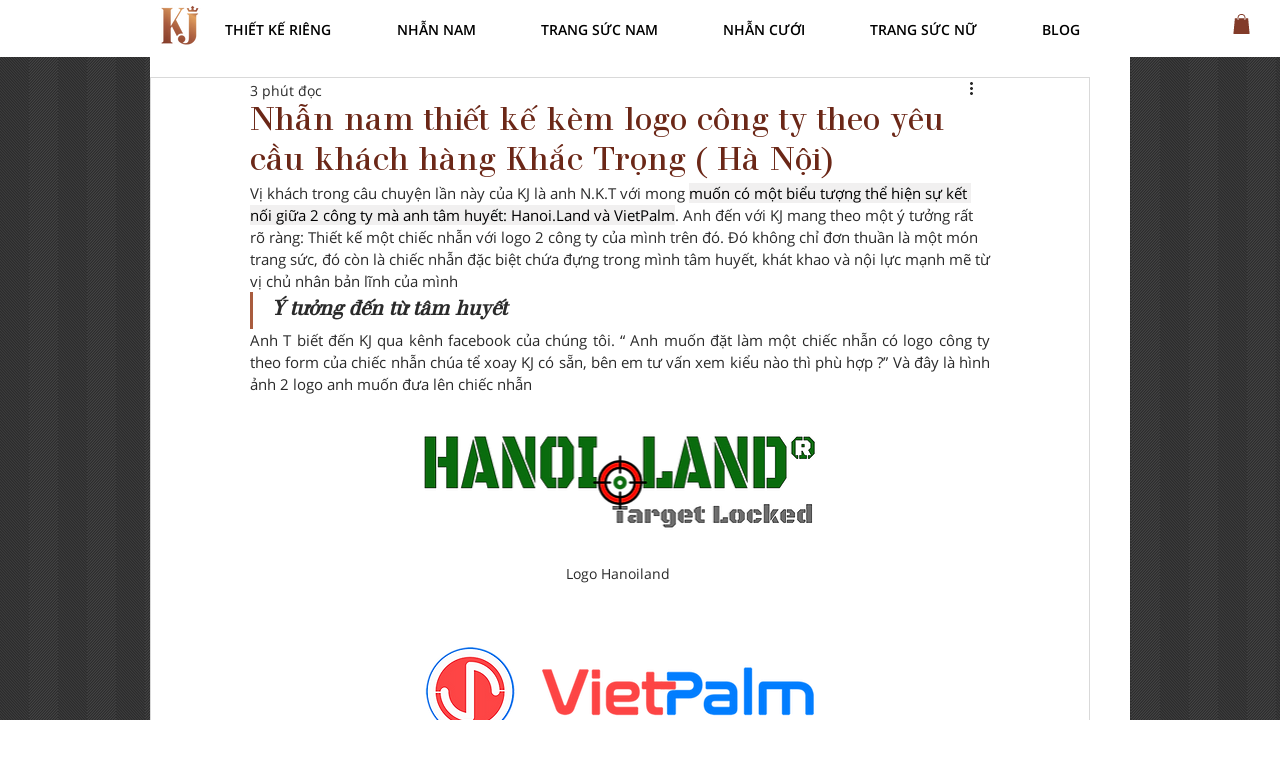

--- FILE ---
content_type: text/css; charset=utf-8
request_url: https://www.kj.com.vn/_serverless/pro-gallery-css-v4-server/layoutCss?ver=2&id=5nrim-not-scoped&items=3544_1431_954%7C3387_942_941%7C3331_952_952%7C3558_1273_849&container=3449.390625_740_588.203125_720&options=gallerySizeType:px%7CenableInfiniteScroll:true%7CtitlePlacement:SHOW_ON_HOVER%7CimageMargin:20%7CisVertical:false%7CgridStyle:0%7CgalleryLayout:1%7CnumberOfImagesPerRow:0%7CgallerySizePx:300%7CcubeType:fill%7CgalleryThumbnailsAlignment:none
body_size: -192
content:
#pro-gallery-5nrim-not-scoped [data-hook="item-container"][data-idx="0"].gallery-item-container{opacity: 1 !important;display: block !important;transition: opacity .2s ease !important;top: 0px !important;left: 0px !important;right: auto !important;height: 288px !important;width: 432px !important;} #pro-gallery-5nrim-not-scoped [data-hook="item-container"][data-idx="0"] .gallery-item-common-info-outer{height: 100% !important;} #pro-gallery-5nrim-not-scoped [data-hook="item-container"][data-idx="0"] .gallery-item-common-info{height: 100% !important;width: 100% !important;} #pro-gallery-5nrim-not-scoped [data-hook="item-container"][data-idx="0"] .gallery-item-wrapper{width: 432px !important;height: 288px !important;margin: 0 !important;} #pro-gallery-5nrim-not-scoped [data-hook="item-container"][data-idx="0"] .gallery-item-content{width: 432px !important;height: 288px !important;margin: 0px 0px !important;opacity: 1 !important;} #pro-gallery-5nrim-not-scoped [data-hook="item-container"][data-idx="0"] .gallery-item-hover{width: 432px !important;height: 288px !important;opacity: 1 !important;} #pro-gallery-5nrim-not-scoped [data-hook="item-container"][data-idx="0"] .item-hover-flex-container{width: 432px !important;height: 288px !important;margin: 0px 0px !important;opacity: 1 !important;} #pro-gallery-5nrim-not-scoped [data-hook="item-container"][data-idx="0"] .gallery-item-wrapper img{width: 100% !important;height: 100% !important;opacity: 1 !important;} #pro-gallery-5nrim-not-scoped [data-hook="item-container"][data-idx="1"].gallery-item-container{opacity: 1 !important;display: block !important;transition: opacity .2s ease !important;top: 0px !important;left: 452px !important;right: auto !important;height: 288px !important;width: 288px !important;} #pro-gallery-5nrim-not-scoped [data-hook="item-container"][data-idx="1"] .gallery-item-common-info-outer{height: 100% !important;} #pro-gallery-5nrim-not-scoped [data-hook="item-container"][data-idx="1"] .gallery-item-common-info{height: 100% !important;width: 100% !important;} #pro-gallery-5nrim-not-scoped [data-hook="item-container"][data-idx="1"] .gallery-item-wrapper{width: 288px !important;height: 288px !important;margin: 0 !important;} #pro-gallery-5nrim-not-scoped [data-hook="item-container"][data-idx="1"] .gallery-item-content{width: 288px !important;height: 288px !important;margin: 0px 0px !important;opacity: 1 !important;} #pro-gallery-5nrim-not-scoped [data-hook="item-container"][data-idx="1"] .gallery-item-hover{width: 288px !important;height: 288px !important;opacity: 1 !important;} #pro-gallery-5nrim-not-scoped [data-hook="item-container"][data-idx="1"] .item-hover-flex-container{width: 288px !important;height: 288px !important;margin: 0px 0px !important;opacity: 1 !important;} #pro-gallery-5nrim-not-scoped [data-hook="item-container"][data-idx="1"] .gallery-item-wrapper img{width: 100% !important;height: 100% !important;opacity: 1 !important;} #pro-gallery-5nrim-not-scoped [data-hook="item-container"][data-idx="2"].gallery-item-container{opacity: 1 !important;display: block !important;transition: opacity .2s ease !important;top: 308px !important;left: 0px !important;right: auto !important;height: 288px !important;width: 288px !important;} #pro-gallery-5nrim-not-scoped [data-hook="item-container"][data-idx="2"] .gallery-item-common-info-outer{height: 100% !important;} #pro-gallery-5nrim-not-scoped [data-hook="item-container"][data-idx="2"] .gallery-item-common-info{height: 100% !important;width: 100% !important;} #pro-gallery-5nrim-not-scoped [data-hook="item-container"][data-idx="2"] .gallery-item-wrapper{width: 288px !important;height: 288px !important;margin: 0 !important;} #pro-gallery-5nrim-not-scoped [data-hook="item-container"][data-idx="2"] .gallery-item-content{width: 288px !important;height: 288px !important;margin: 0px 0px !important;opacity: 1 !important;} #pro-gallery-5nrim-not-scoped [data-hook="item-container"][data-idx="2"] .gallery-item-hover{width: 288px !important;height: 288px !important;opacity: 1 !important;} #pro-gallery-5nrim-not-scoped [data-hook="item-container"][data-idx="2"] .item-hover-flex-container{width: 288px !important;height: 288px !important;margin: 0px 0px !important;opacity: 1 !important;} #pro-gallery-5nrim-not-scoped [data-hook="item-container"][data-idx="2"] .gallery-item-wrapper img{width: 100% !important;height: 100% !important;opacity: 1 !important;} #pro-gallery-5nrim-not-scoped [data-hook="item-container"][data-idx="3"]{display: none !important;} #pro-gallery-5nrim-not-scoped .pro-gallery-prerender{height:595.6408821484133px !important;}#pro-gallery-5nrim-not-scoped {height:595.6408821484133px !important; width:740px !important;}#pro-gallery-5nrim-not-scoped .pro-gallery-margin-container {height:595.6408821484133px !important;}#pro-gallery-5nrim-not-scoped .pro-gallery {height:595.6408821484133px !important; width:740px !important;}#pro-gallery-5nrim-not-scoped .pro-gallery-parent-container {height:595.6408821484133px !important; width:760px !important;}